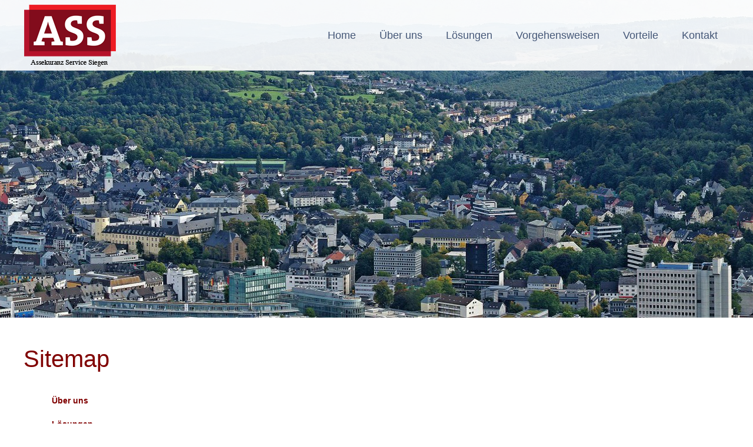

--- FILE ---
content_type: text/html; charset=iso-8859-1
request_url: https://ass-siegen.de/Sitemap/index.html
body_size: 2180
content:
<!DOCTYPE HTML PUBLIC "-//W3C//DTD HTML 4.01//EN" "http://www.w3.org/TR/html4/strict.dtd">
<html lang="de">

<head>
	<title>Sitemap | Assekuranz Service Siegen Versicherungsmakler GmbH</title>

	<meta http-equiv="Content-Type" content="text/html; charset=iso-8859-1" />
	<meta name="viewport" content="width=device-width, initial-scale=1.0">

		<META NAME="author" CONTENT="Assekuranz Service Siegen Versicherungsmakler GmbH">
<meta name="GENERATOR" content="cms2web">
<META NAME="publisher" CONTENT="[bense.com] GmbH Dortmund">
<META NAME="copyright" CONTENT="">
<META NAME="keywords" CONTENT="">
<META NAME="page-topic" CONTENT="Versicherungsmakler">
<META NAME="audience" CONTENT="Alle, All">
<META NAME="expires" CONTENT="NEVER">
<META NAME="page-type" CONTENT="">
<META NAME="robots" CONTENT="INDEX,FOLLOW">

	<link rel="stylesheet" type="text/css" href="/stream/css/styles.css" />
	<!--<link rel="stylesheet" type="text/css" href="/stream/css/fonts/roboto/roboto.css">-->

	<!--[if lte IE 7]>
	<link rel="stylesheet" type="text/css" href="/stream/css/ie.css">
	<![endif]-->

	<script src="/stream/js/jquery_3_6_0_min.js" type="text/javascript" charset="utf-8"></script>
	<!--<script src="/stream/js/prototype_1_6_1_0.js" type="text/javascript" charset="utf-8"></script>
	<script src="/stream/js/jquery_1_8_min.js" type="text/javascript" charset="utf-8"></script>
	<script src="/stream/js/reflection.js" type="text/javascript" charset="utf-8"></script>
	
	<script type="text/javascript" charset="utf-8">
			jQuery.noConflict();
	</script>-->

	<link rel="shortcut icon" href="/favicon.ico">

		
	<script type="text/javascript">
		jQuery(document).ready(function(){
		    jQuery('#searchIcon').click(function(){
		    	var searchBox = jQuery('.searchBox');
		    	if (searchBox.hasClass('visible')){
		        	searchBox.animate({"top":"-300px"}, "slow").removeClass('visible');
		    	} else {
		        	searchBox.animate({"top":"25px"}, "slow").addClass('visible');
		    	}
		    });
		});
	</script>
    	
</head>

<body id="layout_1col" class="view">
	

		<div id="head">
			<div class="page_margins">
				<div class="page">
					
					<!-- <div class="searchBox">
				    	<form name="search" id="search" action="/Suche/index.html" method="get">
							<input class="search-input" size="50" type="text" name="q" value="Suchbegriff..." >
							<input class="search-button" type="submit" value="Suchen">
						</form>
				    </div>
					
					<div id="searchIcon"><a href="javascript: void(0)" >searchIcon</a></div> -->
					
					<div id="nav">
						<ul><li class="first"><a file_id="1" href="/index.html"><span>Home</span></a></li><li class=""><a file_id="3" href="/Ueber-uns/index.html"><span>&Uuml;ber uns</span></a></li><li class=""><a file_id="5" href="/Loesungen/index.html"><span>L&ouml;sungen</span></a></li><li class=""><a file_id="7" href="/Vorgehensweisen/index.html"><span>Vorgehensweisen</span></a></li><li class=""><a file_id="9" href="/Vorteile/index.html"><span>Vorteile</span></a></li><li class=""><a file_id="11" href="/Kontakt/index.html"><span>Kontakt</span></a></li></ul>					</div>	

					<div class="logo">
						<a href="/index.html"><img src="/stream/images/layout/ass-logo.png" loading="lazy" border="0" alt="ASS Logo" title="Assekuranz Service Siegen" /></a>
					</div>
					
					
					
				</div>
			</div>
		</div>
		
		<div class="information">
			
		</div>
		
		<div id="header">
			<div id="mainimage">
				<div class="grid"></div>
				
				<div id="mainimage"><div><img src="/stream/imagesized/layout/mainimage_2_3000x540.jpg" border="0" /></div></div>				
			</div>
		</div> 
		
		<div class="site-head">
			<div class="grid"></div>
			
			<!-- <div class="unternehmen">
				<p>Unternehmen</p>
				<img src="/stream/images/layout/partner.png" border="0" alt="">
			</div> -->
	    </div>
	
	
		
	<!--<div id="location">
			<div class="page_margins">		
				<div class="page">
						<a href="http://www.ass-siegen.de/index.html" class="location_home">Home</a> | <a href="http://www.ass-siegen.de/Sitemap/index.html" id="location_active">Sitemap</a>				</div>
			</div>		
		</div>	-->	
	
		

		<div id="main">
			<div class="page_margins">		
				<div class="page">
					
					<div id="col1">
						<div id="col1_content" class="clearfix">
																				</div>
					</div>
			
					<div id="col3">
						<div id="col3_content" class="clearfix">
								<div class="contenttype_sitemap"><div class="block_content sitemap"><h1>Sitemap</h1><dl class="level0"><dd><a href="/Ueber-uns/index.html"><strong>Über uns</strong></a></dd><dd><a href="/Loesungen/index.html"><strong>Lösungen</strong></a></dd><dd><a href="/Vorgehensweisen/index.html"><strong>Vorgehensweisen</strong></a></dd><dd><a href="/Vorteile/index.html"><strong>Vorteile</strong></a></dd><dd><a href="/Kontakt/index.html"><strong>Kontakt</strong></a></dd><dd><a href="/Impressum/index.html"><strong>Impressum</strong></a></dd><dd><a href="/Datenschutzerklaerung/index.html"><strong>Datenschutzerklärung</strong></a></dd><dd><a href="/Suche/index.html"><strong>Suche</strong></a></dd><dd><a href="/Sitemap/index.html"><strong>Sitemap</strong></a></dd></dl><br /></div></div>						</div>
						
						<div id="ie_clearing">&nbsp;</div>
						
					</div>
					
				</div>
			</div>
		</div>
	

		<div class="page_margins">
			<div class="page">
				<div class="footer">

				<img src="/stream/images/layout/ass-logo.png" loading="lazy" border="0" alt="ASS Footer-Logo" title="Assekuranz Service Siegen" />
				<p>Ein Gemeinschaftsunternehmen der</p>	
				<!-- <img src="/stream/images/layout/footer_gu.png" border="0" alt="picture" />	-->
				<img src="/stream/images/layout/footer_gu.png" loading="lazy" alt="Partner-Logos" title="Sparkasse Siegen und Leue Nill" width="494" height="68" border="0" usemap="#Map" />
					<map name="Map" id="Map">
					  <area shape="rect" coords="265,-15,493,74" href="https://www.leueundnill.de" target="_blank" rel="noopener" />
					  <area shape="rect" coords="0,-15,204,71" href="https://www.sparkasse-siegen.de/firmenkunden/index.php?n=%2Ffirmenkunden%2F" target="_blank" rel="noopener" />
					</map>		
				<div id="footer">Assekuranz Service Siegen | Design und Webservice by <a href="https://www.bense.com" target="_blank" rel="noopener" title="Websiteoptimierung, SEO, SEM, Hosting und Webdesign in Dortmund">bense.com</a> | <a href="/Impressum/index.html" class="wikilink internal" title="Impressum">Impressum</a> | <a href="/Datenschutzerklaerung/index.html" class="wikilink internal" title="Datenschutzerkl&auml;rung">Datenschutzerkl&auml;rung</a> | <a href="/Sitemap/index.html" class="wikilink internal" title="Sitemap">Sitemap</a> |  <a href="/Suche/index.html" class="wikilink internal" title="Suche">Suche</a></div>				<span class="skip wk_customer"> akrz-sgen 2026-01-29</span><span class="skip wk_wid"> wid-17</span><span class="skip wk_global"> drtm-bns 2026-01-29</span>								</div>
			</div>
		</div>
		
		<!--<script type="text/javascript" charset="utf-8">
			jQuery.noConflict();

			/* jQuery("#mainimage img").reflect({height:0.08,opacity:0.5}); */
		</script>-->
</body>

</html>


--- FILE ---
content_type: text/css;charset=iso-8859-1
request_url: https://ass-siegen.de/stream/css/styles.css
body_size: 4306
content:
@charset "utf-8";

@media all
{	/* reset */
	* { margin:0; padding: 0 }

	option { padding-left: 0.4em }

	* html body * { overflow:visible; }
	* html iframe, * html frame { overflow:auto; }
	* html frameset { overflow:hidden; }

	html { height: 100%; margin-bottom: -1px; overflow-y: scroll; }
	body {
		font-size: 100.01%;

		color: #000;
		background: #ffffff;
		text-align: left;
	}

	fieldset, img { border: 0 solid; }

	p { margin: 0 0 0.5em 0; }

	ul, ol, dl { margin: 1em 0 1em 1em }
	li { margin-left: 1.5em; line-height: 1.7em; }

	dt { font-weight: bold; }
	dd { margin: 0 0 1em 2em; }

	blockquote { margin: 0 0 1em 1.5em; }
}

body {
	height: 100%;

	font-family: Arial,sans-serif;
	text-align: justify;
	font-size: 10pt;
	font-weight: normal;
}


.clearfix:after {
	content: ".";
	display: block;
	height: 0;
	clear: both;
	visibility: hidden
}
.clearfix { display: block }

#ie_clearing { display: none }

.skip, .hideme, .print {
		position: absolute;
		top: -1000em;
		left: -1000em;
}

.subcolumns { display:table; width:100%; table-layout:fixed; }

.c15l, .c20l, .c25l, .c33l, .c40l, .c38l, .c50l, .c55l, .c60l, .c62l, .c66l, .c75l, .c80l { float:left; }
.c15r, .c20r, .c25r, .c33r, .c40r, .c38r, .c50r, .c55r, .c60r, .c66r, .c62r, .c75r, .c80r { float:right; margin-left:-5px; }

.c15l, .c15r { width:15%; }
.c20l, .c20r { width:20%; }
.c40l, .c40r { width:40%; }
.c60l, .c60r { width:60%; }
.c80l, .c80r { width:80%; }
.c25l, .c25r { width:25%; }
.c33l, .c33r { width:33.333%; }
.c50l, .c50r { width:50%; }
.c55l, .c55r { width:55%; }
.c66l, .c66r { width:66.666%; }
.c75l, .c75r { width:75%; }
.c38l, .c38r { width:38.2%; }
.c62l, .c62r { width:61.8%; }

.subc  { padding:0 0.5em; }
.subcl { padding:0 1em 0 0; }
.subcr { padding:0 0 0 1em; }

.equalize, .equalize .subcolumns { table-layout:fixed; }

.equalize > div {
	display:table-cell;
	float:none;
	margin:0;
	overflow:hidden;
	vertical-align:top;
}

.c55l {
	margin-right: 20px;
}


ul.vlist {
	margin: 0 0 0 0;
	padding: 0 0 0 0;

	list-style-type: none;
}

ul.vlist li {
	margin: 0 0 0 0;
	padding: 0 0 0 0;
}

ul.hlist {
	margin: 0 0 0 0;
	padding: 0 0 0 0;

	list-style-type: none;
}

ul.hlist li {
	display: inline;

	margin: 0 0 0 0;
	padding: 0 0 0 0;
}


.page_margins {
	margin: 0 auto;
	width: 1200px;
	position: relative;
}

.page_margins_2 {
	margin: 0 auto;
	width: 900px;
}

 html {
    height:100%;
    max-height:100%;
}

body {
	font-family: Arial,sans-serif;
	font-size: 16px;
	color: #465878;
	line-height: 1.5em;
	
	height:100%;
    max-height:100%;
		
	margin: 0 auto;
}

body a {
	color: #800000;
	text-decoration: none;
	font:normal 14px Arial,sans-serif;
}

body a:hover {
	text-decoration: underline;
}

#main {
	margin: 3em 0;
}

li {
	margin-left: 0;
}

#head {
	background: rgba(255, 255, 255, 0.9);
	
	position: absolute;
	top: 0;
	
	width: 100%;
	height: 120px;
	
	z-index: 100;
}

.logo {
	float: left;
	position: absolute;
	margin: 5px 0 0 0;
	padding: 0;
	
	z-index: 1000;
}

#name a,
#name a:hover {
	font-family: Arial,sans-serif;
	color: #ffffff;
	font-size: 70px;
	text-decoration: none;
	font-weight: normal;
	letter-spacing: 3px;
}


#designation a,
#designation a:hover {
	font-family: Arial,sans-serif;
	color: #ffffff;
	font-size: 25px;
	text-decoration: none;
}


.kontakt {
	color: #ffffff;
	font: normal 14px Arial,sans-serif;
	position: absolute;
	right: 15px;
	top: 10px;
}


#nav { float: right; margin: 45px auto 10px auto; padding-top:0px; }
#nav ul { margin:0 0 0 0; padding:0 0 0 0; list-style:none; }
#nav ul li { float:left; padding: 0 0 0 0; margin:0 0 0 0; 	font:normal 18px Arial,sans-serif;}
#nav ul li a { margin:0px; padding:5px 20px; color:#465878; font:normal 18px Arial,sans-serif; text-decoration:none; display: block;}
#nav ul li a:hover {color:#800000; border-bottom: 2px solid #800000;}
#nav ul li.active a {color:#800000; border-bottom: 2px solid #800000;}


ul#sub_nav {margin: 0;}
ul#sub_nav li { padding:0; margin:0; list-style: none; text-decoration: none;}
ul#sub_nav li a {display: block; border-bottom: 3px solid #fff; padding: 18px 0 18px 15px; font:normal 16px Arial,sans-serif; color: #465878; text-decoration: none; background: #eeeeee;

  -o-transition:color .5s ease-out, background .75s ease-in;
  -ms-transition:color .5s ease-out, background .75s ease-in;
  -moz-transition:color .5s ease-out, background .75s ease-in;
  -webkit-transition:color .5s ease-out, background .75s ease-in;
  transition:color .5s ease-out, background .75s ease-in;
}
ul#sub_nav li.active a {background: #800000; color: #ffffff; text-decoration: none;}
ul#sub_nav li.path a { background: #800000; color: #ffffff; text-decoration: none;}
ul#sub_nav li a:hover { background: #800000; color: #ffffff; text-decoration: none; }


ul#sub_nav .level1 {margin: 0; padding: 0;}
ul#sub_nav .level1 li { padding:0; margin:0; list-style: none; text-decoration: none;}
ul#sub_nav .level1 li a {display: block; border-bottom: 3px solid #fff; padding: 12px 0 12px 30px; font:normal 16px Arial,sans-serif; color: #ffffff; text-decoration: none; background: #bababa;

  -o-transition:color .5s ease-out;
  -ms-transition:color .5s ease-out;
  -moz-transition:color .5s ease-out;
  -webkit-transition:color .5s ease-out;
  transition:color .5s ease-out;
}
ul#sub_nav .level1 li.active a {background: #bababa; color: #800000; text-decoration: none;}
ul#sub_nav .level1 li.path a { background: #bababa; color: #800000; text-decoration: none;}
ul#sub_nav .level1 li a:hover { background: #bababa; color: #800000; text-decoration: none; }




#leistung {
	height: 64px;
	background: #800000;

	text-align: center;
}

#leistung p {
	padding-top: 22px;
	text-align: center;
	color: #ffffff;
	font-size: 28px;
}

#teaser {
	padding: 25px 0;

	color: #777777;
	background: #f1f1f1;
	margin: 30px 0 50px 0;
}

#teaser h2 {
	color: #800000;
	font-weight: normal;
	font-family: Arial,sans-serif;
	font-size: 26px;
	
	text-shadow: 1px 1px 0px #ffffff;
}


#extra {
	margin-top: 1em;
	margin-bottom: 80px;
}


h1 { 
	color:#800000;
	font: normal 40px Arial,sans-serif;
	margin:5px 0 0 0;
	padding-bottom:20px;
	text-align: left;
}

h2 {
	color:#465878;
	font:bold 22px Arial,sans-serif;
	padding-bottom: 15px;
}

h3 { 
	color:#800000;
	font: 20px Arial,sans-serif;
	padding-bottom: 10px;
}

h4 { 
	color:#800000;
	font:bold 16px Arial,sans-serif;
	margin: 10px 0 5px 0;
}

h5 { 
	color:#000;
	font:bold 14px Arial,sans-serif;
	margin: 10px 0 5px 0;
}


#col1 {
	float: right;
	width: 280px;
	margin-top: 65px;
}

#col1_content {

}


#col3 {
	margin-right: 350px;
}

#col3_content {
	margin-bottom: 40px;

}



#location {
	line-height: 64px;
	background: #fff;
	
	margin-bottom: 50px;
	
	font-size: 12px;
	font-weight: normal;
	
	border-bottom: 1px solid #e4e3e3;
	border-top: 1px solid #e4e3e3;
	
	color: #d4d4d4;
}

#location a {
	color: #d4d4d4;
}

#location a:hover {
	color: #800000;
}

p {
	text-align: justify;
}

.tb_image.align_right {
	margin-left: 20px;
	margin-top: 5px;
}

.tb_image.align_left {
	margin-right: 20px;
	margin-top: 5px;
}


.site-head {
    position:relative;
    display:table;
    width:100%;
    height:100%;
    text-align:center;
    color:#bbb;
    background:url(/stream/images/layout/mainimage.jpg) no-repeat center center;
    background-size:cover;
}


/* Default */

/*body#default #header,
body#default #head,
body#default #location,
body#default #footer,
body#default .site-head {
	display: none;
}*/



/* Einspaltig */

body#layout_1col #col1 {
	display: none;
}


body#layout_1col #col3 {
	margin: 0;
}

body#layout_1col #news {
	display: none;
}


body#layout_1col #teaser,
body#layout_1col #extra {
	display: none;
}

.site-head {
	display: none;
}

/* Zweispaltig */


body#layout_3col .logo {
	display: none;
}

body#layout_3col #col3 {
	margin-right: 350px;
}

body#layout_3col #news {
	display: none;
}

body#layout_3col #teaser,
body#layout_3col #extra {
	display: none;
}

.site-head {
	display: none;
}

/* Startseite */

body#intropage #location {
	display: none;
}

body#intropage #col1 {
	display: none;
}

body#intropage #col3{
	margin: 0;
}

body#intropage h1 {
	text-align: center;
	font: normal 50px Arial,sans-serif;
}

body#intropage h2 {
	text-align: center;
}

body#intropage h3 {
	text-align: center;
}

body#intropage #leistung {
	margin-bottom: 50px;
}

body#intropage #header {
	display: none;
}

body#intropage .site-head {
	display: block;
}

body#intropage #col3 #imageShadow {
	display: none;
}






ul {
	padding-left: 1em;
}



.footer {
	border-top: 1px solid #dbdbdb;

	font-size: 14px;
	text-align: center;
	vertical-align: middle;

	line-height: 1.4em;

	color: #434343;
	
	padding: 20px 0 0 0;

}

.footer p {
	text-align: center;
	margin: 10px 0;
	
}


#footer {
	border-top: 1px solid #dbdbdb;
	padding: 25px;
	margin-top: 20px;
}

#footer img {
	margin: 0 auto;
	text-align: center;
}

#footer a {
	text-decoration: none;
	font-size: 14px;
	color: #465878;
	font-weight: normal;
}
	
#footer a:hover {
	text-decoration: none;
	color: #800000;
}

#footer .kwlayer,
#footer .kwlayer a {
	color: #ffffff;
	text-align: center;
	line-height: 1.5em;
	margin-top: 10px;
	font-size: 10px;
	
	background: #800000;
}



#header {
	position: relative;
	overflow: hidden;
	
	height: 540px;
	
	margin-bottom: 0px;
}

#header #mainimage {
	position: absolute;
	left: 50%;
	
	margin-left: -800px;
	
}

.grid {
	position: absolute;

	top: 0;
	bottom: 0;
	left: 0;
	right: 0;
	
	height: auto;

	background: transparent url(/stream/images/layout/grid-x.png) repeat-x;
}

#mainimage img {
	
}


.block_content.text {
	margin-bottom: 1.5em;
}

.block_content.text_intro {
	background: #f2f2f2;
	padding: 15px;
}

.block_content.contactform {
	line-height: 135%;
}

.block_content.contactform td {
	padding: 0 2em 0.25em 0;
	text-align: left;
	vertical-align: top;
}

.block_content.contactform .text {
	padding: 3px;
	width: 250px;
	border: 1px solid #ccc;
}

.block_content.contactform textarea.text {
	height: 130px;
}

.block_content.contactform #cform_plz {
	width: 35px;
}

.block_content.contactform #cform_ort {
	width: 203px;
}

table.error td {
	color: red;
}


.social_icons a.icon {
	display: inline-block;
	
	width: 40px;
	height: 40px;

	opacity: 0.9;

	font-size: 0 !important;
	line-height: 0 !important;
}

.social_icons a.icon:hover {
	opacity: 1;
}

.social_icons a.icon.facebook {
	background: url(/stream/images/layout/facebook.png) no-repeat 0 0;
}

.social_icons a.icon.google {
	background: url(/stream/images/layout/google.png) no-repeat 0 0;
}

.social_icons a.icon.xing {
	background: url(/stream/images/layout/xing.png) no-repeat 0 0;
}

.hlist.social_icons {
	margin-bottom: 0px;
}

#footer .c33r {
	text-align: right;
}



.info  {
	padding: 10px 0 0 0;
}

.info .pager {
	margin: 0 0 10px 0;
}

.info .list .info-item {
	margin-bottom: 25px;
	margin-left:10px;
	border-bottom: 1px solid #DDDDDD;
	padding-bottom: 25px
}

.info .list .item-header {
	padding: 4px 0 15px 0;
	margin-top:0px;
	font-weight:normal;
	text-align: left;
}

.info .list .info-item .item-header a {
	color: #800000;
	font-size: 20px;
}

.info .item-header h1 {
	margin-left: 0;
	text-transform: none;
	font-size: 150%;
}

.info .item-header h2 {
	margin-left: 0;
	font-size: 100%;
	font-weight: bold;
}

.info .list .item-text {
	padding: 10px 10px 10px 0;

	display: inline-block;
}

.info .detail .item-text {
	padding: 0px;
	margin:0px;
	padding-left: 0;
}

.info .item-backlink {
	margin:10px 0 0 0;
}

.info .item-author {
	margin:0;
}

.info .item-gericht {
	margin:0;
}

.info .item-normen {
	margin:0;
}

.info .item-url {
	margin:0;
}


/*

@media only screen 
and (max-width : 1280px) {

	#header {
		height: 350px;
	}

	#header #mainimage {
		margin-top: -198px;
		margin-left: -800px;
	}

	#header #mainimage img {
		width: 1600px;
	}
}

@media only screen 
and (max-width : 1680px) and (min-width : 1281px) {
	#header {
		height: 400px;
	}

	#header #mainimage {
		margin-top: -227px;
		margin-left: -914px;
	}

	#header #mainimage img {
		width: 1828px;
	}
}

@media only screen 
and (min-width : 1681px) {
	#header {
		height: 500px;
	}
}

@media only screen 
and (max-width : 1100px) {
	.page_margins {
		width: 1024px;
	}
}

@media only screen 
and (max-width : 800px) {
	.page_margins {
		width: 768px;
	}
	
	#head {
		height: 180px;
	}
	
	.logo {
		margin: 15px;
	}

	#nav {
		top: 150px;
		left: 8px;
	}
	
	.c55l {
		width: 50%;
	}
	
	.c15l {
		width: 22%;
	}
	
	
}
*/





/* suchbox */

.searchBox {
	padding: 5px;
	position: absolute;
	top: -300px;
	right: 40px;
	background: rgba(255, 255, 255, 0.3);
	
	box-shadow: 0 0 5px rgba(0,0,0,0.1);
	
	width: 270px;
	
	z-index: 2014;
}

.searchBox .search-input {
	width: 186px;
	padding: 5px 3px;
	border: 1px solid #ccc;
	margin: 0;
	display: inline-block;
	font-size: 14px;
	color: #838383;
}

/* suchbox icon */

#searchIcon {
	float: right;
}

#searchIcon {
	margin-top:33px;
	margin-left: 10px;
}

#searchIcon a  {
	display: block;
	margin: 0 auto;
	
	width: 24px;
	height: 24px;

	font-size: 0px;

	background: url(/stream/images/layout/search.png) no-repeat 0 0;
}

#searchIcon a:hover {
	background-position: 0 -24px;
}

/* suchbox button */

.search-button {
	border: 0px solid #99ad03;
	color: #fff;
	font-size: 1.077em;
	line-height: 1em;
	padding: 6px 6px;
	overflow: visible;
	width: auto;
	border-radius: 3px;
	background: #a7bd03;
	background-image: linear-gradient(top, #800000 0%, #800000 100%);
	background-image: -o-linear-gradient(top, #800000 0%, #800000 100%);
	background-image: -moz-linear-gradient(top, #800000 0%, #800000 100%);
	background-image: -webkit-linear-gradient(top, #800000 0%, #800000 100%);
	background-image: -ms-linear-gradient(top, #800000 0%, #800000 100%);
	float: right;
}


.search-button span {
    display: block;
}

.search-button:hover, .button:focus {
    text-decoration: none;
    background: #a7bd03;
    background-image: linear-gradient(top, #b3b3b3 0%, #b3b3b3 100%);
    background-image: -o-linear-gradient(top, #b3b3b3 0%, #b3b3b3 100%);
    background-image: -moz-linear-gradient(top, #b3b3b3 0%, #b3b3b3 100%);
    background-image: -webkit-linear-gradient(top, #b3b3b3 0%, #b3b3b3 100%);
    background-image: -ms-linear-gradient(top, #b3b3b3 0%, #b3b3b3 100%);
}

canvas {
	border: 1px solid #fff !important;
}


#col3 .tb_image {
	/*background:url(/stream/images/layout/shadow.png) no-repeat; 
	padding-bottom: 33px;
	display: block;
	background-position: 0 100%;
	background-size: 100%;*/

	/*background-size:100% 100%; 
	bottom:-60px;*/

	/*box-shadow: 4px 4px 4px black;*/
}

#col3 .tb_image {
	display: block;
}

#col3 #imageShadow {
	/*background:url(/stream/images/layout/shadow.png) no-repeat;*/
	background: transparent url(/stream/images/layout/shadow.png) no-repeat scroll 0% 0% / 100% 100%;
	padding-bottom: 30px;
	margin-left: 20px;
	/*display: block;*/
	/*background-position: 0 100%;
	background-size: 100%;*/
}





#wrap {
	/*min-height: 100% !important;
	height: auto !important;
	height: 100%;*/

	margin: 0 auto -200px;

}

#push {
	height: 200px;

	font-size: 0;
	line-height: 0;
}


.edit_toolbar {
	position: absolute;
}


ol { margin: 1em 0 1em 1.8em }
